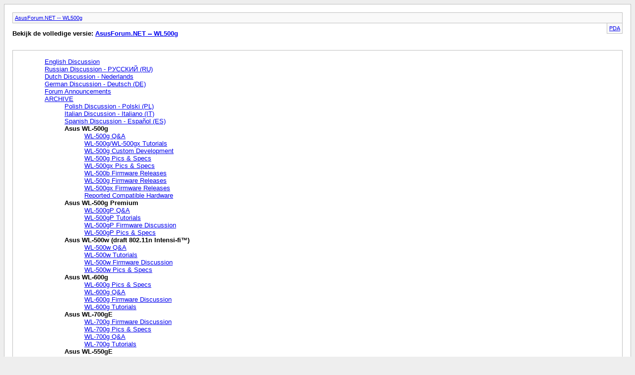

--- FILE ---
content_type: text/html; charset=ISO-8859-1
request_url: https://wl500g.info/archive/index.php?s=8c59ca947e05117b006dfaaac035cd4d
body_size: 1518
content:
<!DOCTYPE html PUBLIC "-//W3C//DTD XHTML 1.0 Transitional//EN" "http://www.w3.org/TR/xhtml1/DTD/xhtml1-transitional.dtd">
<html xmlns="http://www.w3.org/1999/xhtml" dir="ltr" lang="en">
<head>
	<meta http-equiv="Content-Type" content="text/html; charset=ISO-8859-1" />
	<meta name="keywords" content="wl500g,wl500gx,wl500b,wl500gd,wl-500g,wl-500gx,wl-500b,wl-500gd,wl100g,wl-100g,wl-106gm,wl106gm,wl-107g,wl107g,wl120g,wl138g,wl300g,wl330g,wl520g,wl530g,wl-550ge,wl550ge,WL-566gM,WL566gM,wl-hdd,wlhdd,wl-700g,wl700g,wl-700ge,wl700ge,a620,a716,a730,p505,forum,discussion,asus,firmware,asus,oleg,chupa,linux,wireless,router,sveasoft,satori,alchemy" />
	<meta name="description" content="Asus WL500g WL-500g Forum @ WL500g.INFO chupa.nl is a discussion forum.  To visit the chupa forum, go to http://wl500g.info/ ." />
	<title>AsusForum.NET -- WL500g</title>
	<link rel="stylesheet" type="text/css" href="https://wl500g.info/archive/archive.css" />
</head>
<body>
<div class="pagebody">
<div id="navbar"><a href="https://wl500g.info/archive/index.php?s=009ead719d3fc9ab023c0bf981776343">AsusForum.NET -- WL500g</a></div>
<hr />
<div class="pda"><a href="https://wl500g.info/archive/index.php?s=009ead719d3fc9ab023c0bf981776343&amp;pda=1" rel="nofollow">PDA</a></div>
<p class="largefont">Bekijk de volledige versie: <a href="https://wl500g.info/forum.php?s=009ead719d3fc9ab023c0bf981776343">AsusForum.NET -- WL500g</a></p>
<div class="floatcontainer">  </div><br /><div id="content">

<ul>
	<li><a href="https://wl500g.info/archive/index.php/f-117.html?s=009ead719d3fc9ab023c0bf981776343">English Discussion</a></li>
	<li><a href="https://wl500g.info/archive/index.php/f-86.html?s=009ead719d3fc9ab023c0bf981776343">Russian Discussion - &#1056;&#1059;&#1057;&#1057;&#1050;&#1048;&#1049; (RU)</a></li>
	<li><a href="https://wl500g.info/archive/index.php/f-85.html?s=009ead719d3fc9ab023c0bf981776343">Dutch Discussion - Nederlands</a></li>
	<li><a href="https://wl500g.info/archive/index.php/f-92.html?s=009ead719d3fc9ab023c0bf981776343">German Discussion - Deutsch (DE)</a></li>
	<li><a href="https://wl500g.info/archive/index.php/f-52.html?s=009ead719d3fc9ab023c0bf981776343">Forum Announcements</a></li>
	<li><a href="https://wl500g.info/archive/index.php/f-118.html?s=009ead719d3fc9ab023c0bf981776343">ARCHIVE</a>
	<ul>
		<li><a href="https://wl500g.info/archive/index.php/f-108.html?s=009ead719d3fc9ab023c0bf981776343">Polish Discussion - Polski (PL)</a></li>
		<li><a href="https://wl500g.info/archive/index.php/f-115.html?s=009ead719d3fc9ab023c0bf981776343">Italian Discussion - Italiano (IT)</a></li>
		<li><a href="https://wl500g.info/archive/index.php/f-114.html?s=009ead719d3fc9ab023c0bf981776343">Spanish Discussion - Español (ES)</a></li>
		<li><a style="font-weight:bold">Asus WL-500g</a>
		<ul>
			<li><a href="https://wl500g.info/archive/index.php/f-43.html?s=009ead719d3fc9ab023c0bf981776343">WL-500g Q&amp;A</a></li>
			<li><a href="https://wl500g.info/archive/index.php/f-10.html?s=009ead719d3fc9ab023c0bf981776343">WL-500g/WL-500gx Tutorials</a></li>
			<li><a href="https://wl500g.info/archive/index.php/f-25.html?s=009ead719d3fc9ab023c0bf981776343">WL-500g Custom Development</a></li>
			<li><a href="https://wl500g.info/archive/index.php/f-13.html?s=009ead719d3fc9ab023c0bf981776343">WL-500g Pics &amp; Specs</a></li>
			<li><a href="https://wl500g.info/archive/index.php/f-67.html?s=009ead719d3fc9ab023c0bf981776343">WL-500gx Pics &amp; Specs</a></li>
			<li><a href="https://wl500g.info/archive/index.php/f-63.html?s=009ead719d3fc9ab023c0bf981776343">WL-500b Firmware Releases</a></li>
			<li><a href="https://wl500g.info/archive/index.php/f-11.html?s=009ead719d3fc9ab023c0bf981776343">WL-500g Firmware Releases</a></li>
			<li><a href="https://wl500g.info/archive/index.php/f-65.html?s=009ead719d3fc9ab023c0bf981776343">WL-500gx Firmware Releases</a></li>
			<li><a href="https://wl500g.info/archive/index.php/f-24.html?s=009ead719d3fc9ab023c0bf981776343">Reported Compatible Hardware</a></li>
		</ul>
		</li>
		<li><a style="font-weight:bold">Asus WL-500g Premium</a>
		<ul>
			<li><a href="https://wl500g.info/archive/index.php/f-41.html?s=009ead719d3fc9ab023c0bf981776343">WL-500gP Q&amp;A</a></li>
			<li><a href="https://wl500g.info/archive/index.php/f-60.html?s=009ead719d3fc9ab023c0bf981776343">WL-500gP Tutorials</a></li>
			<li><a href="https://wl500g.info/archive/index.php/f-68.html?s=009ead719d3fc9ab023c0bf981776343">WL-500gP Firmware Discussion</a></li>
			<li><a href="https://wl500g.info/archive/index.php/f-69.html?s=009ead719d3fc9ab023c0bf981776343">WL-500gP Pics &amp; Specs</a></li>
		</ul>
		</li>
		<li><a style="font-weight:bold">Asus WL-500w (draft 802.11n Intensi-fi™)</a>
		<ul>
			<li><a href="https://wl500g.info/archive/index.php/f-103.html?s=009ead719d3fc9ab023c0bf981776343">WL-500w Q&amp;A</a></li>
			<li><a href="https://wl500g.info/archive/index.php/f-104.html?s=009ead719d3fc9ab023c0bf981776343">WL-500w Tutorials</a></li>
			<li><a href="https://wl500g.info/archive/index.php/f-105.html?s=009ead719d3fc9ab023c0bf981776343">WL-500w Firmware Discussion</a></li>
			<li><a href="https://wl500g.info/archive/index.php/f-106.html?s=009ead719d3fc9ab023c0bf981776343">WL-500w Pics &amp; Specs</a></li>
		</ul>
		</li>
		<li><a style="font-weight:bold">Asus WL-600g</a>
		<ul>
			<li><a href="https://wl500g.info/archive/index.php/f-112.html?s=009ead719d3fc9ab023c0bf981776343">WL-600g Pics &amp; Specs</a></li>
			<li><a href="https://wl500g.info/archive/index.php/f-110.html?s=009ead719d3fc9ab023c0bf981776343">WL-600g Q&amp;A</a></li>
			<li><a href="https://wl500g.info/archive/index.php/f-113.html?s=009ead719d3fc9ab023c0bf981776343">WL-600g Firmware Discussion</a></li>
			<li><a href="https://wl500g.info/archive/index.php/f-111.html?s=009ead719d3fc9ab023c0bf981776343">WL-600g Tutorials</a></li>
		</ul>
		</li>
		<li><a style="font-weight:bold">Asus WL-700gE</a>
		<ul>
			<li><a href="https://wl500g.info/archive/index.php/f-88.html?s=009ead719d3fc9ab023c0bf981776343">WL-700g Firmware Discussion</a></li>
			<li><a href="https://wl500g.info/archive/index.php/f-89.html?s=009ead719d3fc9ab023c0bf981776343">WL-700g Pics &amp; Specs</a></li>
			<li><a href="https://wl500g.info/archive/index.php/f-90.html?s=009ead719d3fc9ab023c0bf981776343">WL-700g Q&amp;A</a></li>
			<li><a href="https://wl500g.info/archive/index.php/f-91.html?s=009ead719d3fc9ab023c0bf981776343">WL-700g Tutorials</a></li>
		</ul>
		</li>
		<li><a style="font-weight:bold">Asus WL-550gE</a>
		<ul>
			<li><a href="https://wl500g.info/archive/index.php/f-98.html?s=009ead719d3fc9ab023c0bf981776343">WL-550gE Firmware Discussion</a></li>
			<li><a href="https://wl500g.info/archive/index.php/f-99.html?s=009ead719d3fc9ab023c0bf981776343">WL-550gE Pics &amp; Specs</a></li>
		</ul>
		</li>
		<li><a style="font-weight:bold">Asus WL-HDD</a>
		<ul>
			<li><a href="https://wl500g.info/archive/index.php/f-77.html?s=009ead719d3fc9ab023c0bf981776343">WL-HDD Q&amp;A</a></li>
			<li><a href="https://wl500g.info/archive/index.php/f-66.html?s=009ead719d3fc9ab023c0bf981776343">WL-HDD Pics &amp; Specs</a></li>
			<li><a href="https://wl500g.info/archive/index.php/f-80.html?s=009ead719d3fc9ab023c0bf981776343">WL-HDD Custom Development</a></li>
			<li><a href="https://wl500g.info/archive/index.php/f-64.html?s=009ead719d3fc9ab023c0bf981776343">WL-HDD Firmware Releases</a></li>
		</ul>
		</li>
		<li><a style="font-weight:bold">Asus WL-300g</a>
		<ul>
			<li><a href="https://wl500g.info/archive/index.php/f-26.html?s=009ead719d3fc9ab023c0bf981776343">WL-300g Custom Development</a></li>
			<li><a href="https://wl500g.info/archive/index.php/f-27.html?s=009ead719d3fc9ab023c0bf981776343">WL-300g Q&amp;A</a></li>
			<li><a href="https://wl500g.info/archive/index.php/f-28.html?s=009ead719d3fc9ab023c0bf981776343">WL-300g Pics &amp; Specs</a></li>
			<li><a href="https://wl500g.info/archive/index.php/f-46.html?s=009ead719d3fc9ab023c0bf981776343">WL-300g Firmware Releases</a></li>
		</ul>
		</li>
		<li><a style="font-weight:bold">Asus SL-1000 / SL-500</a>
		<ul>
			<li><a href="https://wl500g.info/archive/index.php/f-94.html?s=009ead719d3fc9ab023c0bf981776343">SL-1000 Firmware Discussion</a></li>
			<li><a href="https://wl500g.info/archive/index.php/f-95.html?s=009ead719d3fc9ab023c0bf981776343">SL-1000 Pics &amp; Specs</a></li>
			<li><a href="https://wl500g.info/archive/index.php/f-96.html?s=009ead719d3fc9ab023c0bf981776343">SL-1000 Q&amp;A</a></li>
			<li><a href="https://wl500g.info/archive/index.php/f-97.html?s=009ead719d3fc9ab023c0bf981776343">SL-1000 Tutorials</a></li>
		</ul>
		</li>
		<li><a style="font-weight:bold">Asus WL-series WLAN Cards</a>
		<ul>
			<li><a href="https://wl500g.info/archive/index.php/f-53.html?s=009ead719d3fc9ab023c0bf981776343">WL-100g/WL-100gDeluxe/WL-103b/WL-120b/WL-120g [Broadcom Chipset]</a></li>
			<li><a href="https://wl500g.info/archive/index.php/f-55.html?s=009ead719d3fc9ab023c0bf981776343">WL-107g [RAlink Chipset]</a></li>
			<li><a href="https://wl500g.info/archive/index.php/f-54.html?s=009ead719d3fc9ab023c0bf981776343">WL-138g [Marvell Chipset]</a></li>
		</ul>
		</li>
		<li><a style="font-weight:bold">Asus Notebook and MyPal series</a>
		<ul>
			<li><a href="https://wl500g.info/archive/index.php/f-48.html?s=009ead719d3fc9ab023c0bf981776343">MyPal A620 / A620BT / A716 / A730 / A730W Q&amp;A</a></li>
			<li><a href="https://wl500g.info/archive/index.php/f-49.html?s=009ead719d3fc9ab023c0bf981776343">Firmware Releases</a></li>
			<li><a href="https://wl500g.info/archive/index.php/f-50.html?s=009ead719d3fc9ab023c0bf981776343">Product Specifications</a></li>
			<li><a href="https://wl500g.info/archive/index.php/f-51.html?s=009ead719d3fc9ab023c0bf981776343">Notebook A2H, V6V Q&amp;A</a></li>
		</ul>
		</li>
		<li><a style="font-weight:bold">Asus AX-112 (VoIP)</a>
		<ul>
			<li><a href="https://wl500g.info/archive/index.php/f-100.html?s=009ead719d3fc9ab023c0bf981776343">AX-112 Pics &amp; Specs</a></li>
			<li><a href="https://wl500g.info/archive/index.php/f-101.html?s=009ead719d3fc9ab023c0bf981776343">AX-112 Firmware Discussion</a></li>
			<li><a href="https://wl500g.info/archive/index.php/f-70.html?s=009ead719d3fc9ab023c0bf981776343">AX-112 Q&amp;A</a></li>
		</ul>
		</li>
		<li><a style="font-weight:bold">Firmware Releases</a>
		<ul>
			<li><a href="https://wl500g.info/archive/index.php/f-18.html?s=009ead719d3fc9ab023c0bf981776343">WL-300 Firmware Releases</a></li>
			<li><a href="http://wl500g.info/forumdisplay.php?f=64">WL-HDD</a></li>
			<li><a href="http://wl500g.info/forumdisplay.php?f=65">WL-500gx</a></li>
			<li><a href="http://wl500g.info/forumdisplay.php?f=11">WL-500g</a></li>
			<li><a href="http://wl500g.info/forumdisplay.php?f=63">WL-500b</a></li>
			<li><a href="http://wl500g.info/forumdisplay.php?f=46">WL-300g</a></li>
			<li><a href="http://wl500g.info/forumdisplay.php?f=18">WL-300</a></li>
			<li><a href="https://wl500g.info/archive/index.php/f-83.html?s=009ead719d3fc9ab023c0bf981776343">WL-530g Firmware Releases</a></li>
		</ul>
		</li>
	</ul>
	</li>
</ul>
</div>
 

</div>
</body>
</html>